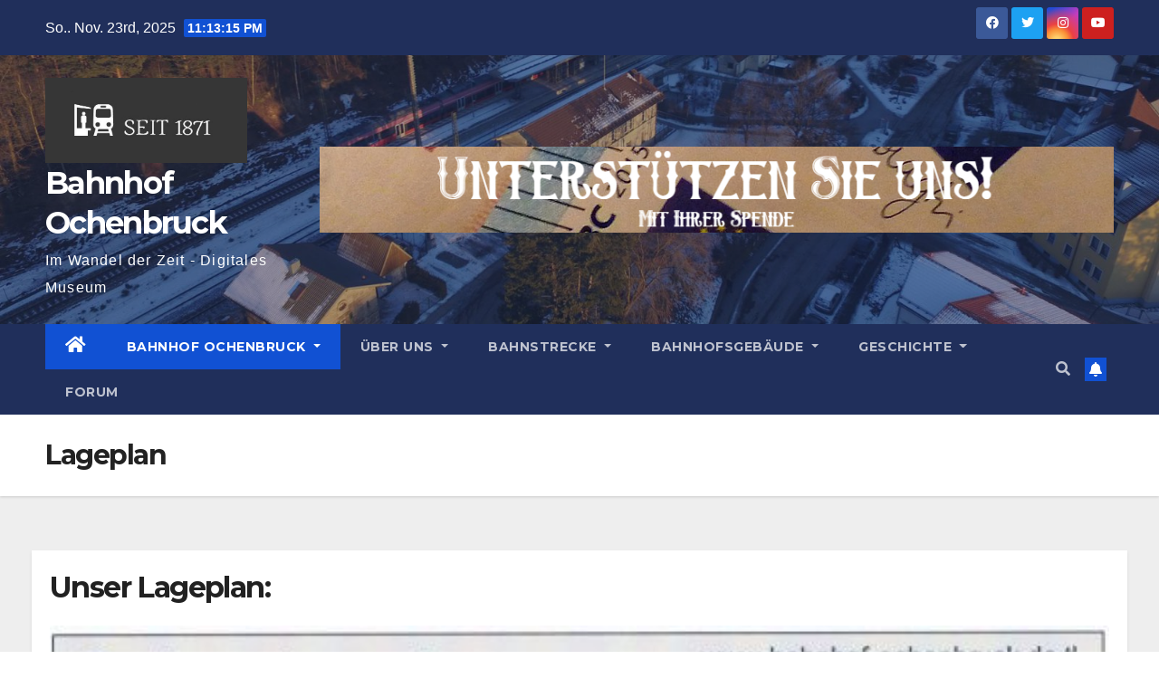

--- FILE ---
content_type: text/html; charset=UTF-8
request_url: https://bahnhof-ochenbruck.info/?page_id=45
body_size: 76236
content:
<!DOCTYPE html>
<html dir="ltr" lang="de" prefix="og: https://ogp.me/ns#">
<head>
<meta charset="UTF-8">
<meta name="viewport" content="width=device-width, initial-scale=1">
<link rel="profile" href="http://gmpg.org/xfn/11">
<title>Lageplan - Bahnhof Ochenbruck</title>
	<style>img:is([sizes="auto" i], [sizes^="auto," i]) { contain-intrinsic-size: 3000px 1500px }</style>
	
		<!-- All in One SEO 4.8.1.1 - aioseo.com -->
	<meta name="description" content="Unser Lageplan: Eine Legende aller Zeichen finden sie unter folgendem Link: Link Weitere Infos unter: https://www.stationsdatenbank.bayern-takt.de/StationsdatenbankBEG/Steckbrief.html?lang=de&amp;efz=8004609" />
	<meta name="robots" content="max-image-preview:large" />
	<link rel="canonical" href="https://bahnhof-ochenbruck.info/?page_id=45" />
	<meta name="generator" content="All in One SEO (AIOSEO) 4.8.1.1" />
		<meta property="og:locale" content="de_DE" />
		<meta property="og:site_name" content="Bahnhof Ochenbruck - Im Wandel der Zeit - Digitales Museum" />
		<meta property="og:type" content="article" />
		<meta property="og:title" content="Lageplan - Bahnhof Ochenbruck" />
		<meta property="og:description" content="Unser Lageplan: Eine Legende aller Zeichen finden sie unter folgendem Link: Link Weitere Infos unter: https://www.stationsdatenbank.bayern-takt.de/StationsdatenbankBEG/Steckbrief.html?lang=de&amp;efz=8004609" />
		<meta property="og:url" content="https://bahnhof-ochenbruck.info/?page_id=45" />
		<meta property="og:image" content="https://bahnhof-ochenbruck.info/wp-content/uploads/2020/04/cropped-001.jpg" />
		<meta property="og:image:secure_url" content="https://bahnhof-ochenbruck.info/wp-content/uploads/2020/04/cropped-001.jpg" />
		<meta property="og:image:width" content="636" />
		<meta property="og:image:height" content="269" />
		<meta property="article:published_time" content="2020-03-25T15:56:56+00:00" />
		<meta property="article:modified_time" content="2022-03-01T22:39:29+00:00" />
		<meta property="article:author" content="https://www.facebook.com/MarkusArotam/" />
		<meta name="twitter:card" content="summary" />
		<meta name="twitter:title" content="Lageplan - Bahnhof Ochenbruck" />
		<meta name="twitter:description" content="Unser Lageplan: Eine Legende aller Zeichen finden sie unter folgendem Link: Link Weitere Infos unter: https://www.stationsdatenbank.bayern-takt.de/StationsdatenbankBEG/Steckbrief.html?lang=de&amp;efz=8004609" />
		<meta name="twitter:image" content="https://bahnhof-ochenbruck.info/wp-content/uploads/2020/04/cropped-001.jpg" />
		<script type="application/ld+json" class="aioseo-schema">
			{"@context":"https:\/\/schema.org","@graph":[{"@type":"BreadcrumbList","@id":"https:\/\/bahnhof-ochenbruck.info\/?page_id=45#breadcrumblist","itemListElement":[{"@type":"ListItem","@id":"https:\/\/bahnhof-ochenbruck.info\/#listItem","position":1,"name":"Zu Hause","item":"https:\/\/bahnhof-ochenbruck.info\/","nextItem":{"@type":"ListItem","@id":"https:\/\/bahnhof-ochenbruck.info\/?page_id=45#listItem","name":"Lageplan"}},{"@type":"ListItem","@id":"https:\/\/bahnhof-ochenbruck.info\/?page_id=45#listItem","position":2,"name":"Lageplan","previousItem":{"@type":"ListItem","@id":"https:\/\/bahnhof-ochenbruck.info\/#listItem","name":"Zu Hause"}}]},{"@type":"Organization","@id":"https:\/\/bahnhof-ochenbruck.info\/#organization","name":"Bahnhof Ochenbruck","description":"Im Wandel der Zeit - Digitales Museum","url":"https:\/\/bahnhof-ochenbruck.info\/","logo":{"@type":"ImageObject","url":"https:\/\/bahnhof-ochenbruck.info\/wp-content\/uploads\/2020\/04\/cropped-001.jpg","@id":"https:\/\/bahnhof-ochenbruck.info\/?page_id=45\/#organizationLogo","width":636,"height":269},"image":{"@id":"https:\/\/bahnhof-ochenbruck.info\/?page_id=45\/#organizationLogo"}},{"@type":"WebPage","@id":"https:\/\/bahnhof-ochenbruck.info\/?page_id=45#webpage","url":"https:\/\/bahnhof-ochenbruck.info\/?page_id=45","name":"Lageplan - Bahnhof Ochenbruck","description":"Unser Lageplan: Eine Legende aller Zeichen finden sie unter folgendem Link: Link Weitere Infos unter: https:\/\/www.stationsdatenbank.bayern-takt.de\/StationsdatenbankBEG\/Steckbrief.html?lang=de&efz=8004609","inLanguage":"de-DE","isPartOf":{"@id":"https:\/\/bahnhof-ochenbruck.info\/#website"},"breadcrumb":{"@id":"https:\/\/bahnhof-ochenbruck.info\/?page_id=45#breadcrumblist"},"datePublished":"2020-03-25T15:56:56+01:00","dateModified":"2022-03-01T23:39:29+01:00"},{"@type":"WebSite","@id":"https:\/\/bahnhof-ochenbruck.info\/#website","url":"https:\/\/bahnhof-ochenbruck.info\/","name":"Bahnhof Ochenbruck","description":"Im Wandel der Zeit - Digitales Museum","inLanguage":"de-DE","publisher":{"@id":"https:\/\/bahnhof-ochenbruck.info\/#organization"}}]}
		</script>
		<!-- All in One SEO -->

<link rel='dns-prefetch' href='//fonts.googleapis.com' />
<link rel="alternate" type="application/rss+xml" title="Bahnhof Ochenbruck &raquo; Feed" href="https://bahnhof-ochenbruck.info/?feed=rss2" />
<link rel="alternate" type="application/rss+xml" title="Bahnhof Ochenbruck &raquo; Kommentar-Feed" href="https://bahnhof-ochenbruck.info/?feed=comments-rss2" />
<script type="text/javascript">
/* <![CDATA[ */
window._wpemojiSettings = {"baseUrl":"https:\/\/s.w.org\/images\/core\/emoji\/16.0.1\/72x72\/","ext":".png","svgUrl":"https:\/\/s.w.org\/images\/core\/emoji\/16.0.1\/svg\/","svgExt":".svg","source":{"concatemoji":"https:\/\/bahnhof-ochenbruck.info\/wp-includes\/js\/wp-emoji-release.min.js?ver=6.8.3"}};
/*! This file is auto-generated */
!function(s,n){var o,i,e;function c(e){try{var t={supportTests:e,timestamp:(new Date).valueOf()};sessionStorage.setItem(o,JSON.stringify(t))}catch(e){}}function p(e,t,n){e.clearRect(0,0,e.canvas.width,e.canvas.height),e.fillText(t,0,0);var t=new Uint32Array(e.getImageData(0,0,e.canvas.width,e.canvas.height).data),a=(e.clearRect(0,0,e.canvas.width,e.canvas.height),e.fillText(n,0,0),new Uint32Array(e.getImageData(0,0,e.canvas.width,e.canvas.height).data));return t.every(function(e,t){return e===a[t]})}function u(e,t){e.clearRect(0,0,e.canvas.width,e.canvas.height),e.fillText(t,0,0);for(var n=e.getImageData(16,16,1,1),a=0;a<n.data.length;a++)if(0!==n.data[a])return!1;return!0}function f(e,t,n,a){switch(t){case"flag":return n(e,"\ud83c\udff3\ufe0f\u200d\u26a7\ufe0f","\ud83c\udff3\ufe0f\u200b\u26a7\ufe0f")?!1:!n(e,"\ud83c\udde8\ud83c\uddf6","\ud83c\udde8\u200b\ud83c\uddf6")&&!n(e,"\ud83c\udff4\udb40\udc67\udb40\udc62\udb40\udc65\udb40\udc6e\udb40\udc67\udb40\udc7f","\ud83c\udff4\u200b\udb40\udc67\u200b\udb40\udc62\u200b\udb40\udc65\u200b\udb40\udc6e\u200b\udb40\udc67\u200b\udb40\udc7f");case"emoji":return!a(e,"\ud83e\udedf")}return!1}function g(e,t,n,a){var r="undefined"!=typeof WorkerGlobalScope&&self instanceof WorkerGlobalScope?new OffscreenCanvas(300,150):s.createElement("canvas"),o=r.getContext("2d",{willReadFrequently:!0}),i=(o.textBaseline="top",o.font="600 32px Arial",{});return e.forEach(function(e){i[e]=t(o,e,n,a)}),i}function t(e){var t=s.createElement("script");t.src=e,t.defer=!0,s.head.appendChild(t)}"undefined"!=typeof Promise&&(o="wpEmojiSettingsSupports",i=["flag","emoji"],n.supports={everything:!0,everythingExceptFlag:!0},e=new Promise(function(e){s.addEventListener("DOMContentLoaded",e,{once:!0})}),new Promise(function(t){var n=function(){try{var e=JSON.parse(sessionStorage.getItem(o));if("object"==typeof e&&"number"==typeof e.timestamp&&(new Date).valueOf()<e.timestamp+604800&&"object"==typeof e.supportTests)return e.supportTests}catch(e){}return null}();if(!n){if("undefined"!=typeof Worker&&"undefined"!=typeof OffscreenCanvas&&"undefined"!=typeof URL&&URL.createObjectURL&&"undefined"!=typeof Blob)try{var e="postMessage("+g.toString()+"("+[JSON.stringify(i),f.toString(),p.toString(),u.toString()].join(",")+"));",a=new Blob([e],{type:"text/javascript"}),r=new Worker(URL.createObjectURL(a),{name:"wpTestEmojiSupports"});return void(r.onmessage=function(e){c(n=e.data),r.terminate(),t(n)})}catch(e){}c(n=g(i,f,p,u))}t(n)}).then(function(e){for(var t in e)n.supports[t]=e[t],n.supports.everything=n.supports.everything&&n.supports[t],"flag"!==t&&(n.supports.everythingExceptFlag=n.supports.everythingExceptFlag&&n.supports[t]);n.supports.everythingExceptFlag=n.supports.everythingExceptFlag&&!n.supports.flag,n.DOMReady=!1,n.readyCallback=function(){n.DOMReady=!0}}).then(function(){return e}).then(function(){var e;n.supports.everything||(n.readyCallback(),(e=n.source||{}).concatemoji?t(e.concatemoji):e.wpemoji&&e.twemoji&&(t(e.twemoji),t(e.wpemoji)))}))}((window,document),window._wpemojiSettings);
/* ]]> */
</script>
<style id='wp-emoji-styles-inline-css' type='text/css'>

	img.wp-smiley, img.emoji {
		display: inline !important;
		border: none !important;
		box-shadow: none !important;
		height: 1em !important;
		width: 1em !important;
		margin: 0 0.07em !important;
		vertical-align: -0.1em !important;
		background: none !important;
		padding: 0 !important;
	}
</style>
<link rel='stylesheet' id='wp-block-library-css' href='https://bahnhof-ochenbruck.info/wp-includes/css/dist/block-library/style.min.css?ver=6.8.3' type='text/css' media='all' />
<style id='classic-theme-styles-inline-css' type='text/css'>
/*! This file is auto-generated */
.wp-block-button__link{color:#fff;background-color:#32373c;border-radius:9999px;box-shadow:none;text-decoration:none;padding:calc(.667em + 2px) calc(1.333em + 2px);font-size:1.125em}.wp-block-file__button{background:#32373c;color:#fff;text-decoration:none}
</style>
<style id='pdfemb-pdf-embedder-viewer-style-inline-css' type='text/css'>
.wp-block-pdfemb-pdf-embedder-viewer{max-width:none}

</style>
<style id='global-styles-inline-css' type='text/css'>
:root{--wp--preset--aspect-ratio--square: 1;--wp--preset--aspect-ratio--4-3: 4/3;--wp--preset--aspect-ratio--3-4: 3/4;--wp--preset--aspect-ratio--3-2: 3/2;--wp--preset--aspect-ratio--2-3: 2/3;--wp--preset--aspect-ratio--16-9: 16/9;--wp--preset--aspect-ratio--9-16: 9/16;--wp--preset--color--black: #000000;--wp--preset--color--cyan-bluish-gray: #abb8c3;--wp--preset--color--white: #ffffff;--wp--preset--color--pale-pink: #f78da7;--wp--preset--color--vivid-red: #cf2e2e;--wp--preset--color--luminous-vivid-orange: #ff6900;--wp--preset--color--luminous-vivid-amber: #fcb900;--wp--preset--color--light-green-cyan: #7bdcb5;--wp--preset--color--vivid-green-cyan: #00d084;--wp--preset--color--pale-cyan-blue: #8ed1fc;--wp--preset--color--vivid-cyan-blue: #0693e3;--wp--preset--color--vivid-purple: #9b51e0;--wp--preset--gradient--vivid-cyan-blue-to-vivid-purple: linear-gradient(135deg,rgba(6,147,227,1) 0%,rgb(155,81,224) 100%);--wp--preset--gradient--light-green-cyan-to-vivid-green-cyan: linear-gradient(135deg,rgb(122,220,180) 0%,rgb(0,208,130) 100%);--wp--preset--gradient--luminous-vivid-amber-to-luminous-vivid-orange: linear-gradient(135deg,rgba(252,185,0,1) 0%,rgba(255,105,0,1) 100%);--wp--preset--gradient--luminous-vivid-orange-to-vivid-red: linear-gradient(135deg,rgba(255,105,0,1) 0%,rgb(207,46,46) 100%);--wp--preset--gradient--very-light-gray-to-cyan-bluish-gray: linear-gradient(135deg,rgb(238,238,238) 0%,rgb(169,184,195) 100%);--wp--preset--gradient--cool-to-warm-spectrum: linear-gradient(135deg,rgb(74,234,220) 0%,rgb(151,120,209) 20%,rgb(207,42,186) 40%,rgb(238,44,130) 60%,rgb(251,105,98) 80%,rgb(254,248,76) 100%);--wp--preset--gradient--blush-light-purple: linear-gradient(135deg,rgb(255,206,236) 0%,rgb(152,150,240) 100%);--wp--preset--gradient--blush-bordeaux: linear-gradient(135deg,rgb(254,205,165) 0%,rgb(254,45,45) 50%,rgb(107,0,62) 100%);--wp--preset--gradient--luminous-dusk: linear-gradient(135deg,rgb(255,203,112) 0%,rgb(199,81,192) 50%,rgb(65,88,208) 100%);--wp--preset--gradient--pale-ocean: linear-gradient(135deg,rgb(255,245,203) 0%,rgb(182,227,212) 50%,rgb(51,167,181) 100%);--wp--preset--gradient--electric-grass: linear-gradient(135deg,rgb(202,248,128) 0%,rgb(113,206,126) 100%);--wp--preset--gradient--midnight: linear-gradient(135deg,rgb(2,3,129) 0%,rgb(40,116,252) 100%);--wp--preset--font-size--small: 13px;--wp--preset--font-size--medium: 20px;--wp--preset--font-size--large: 36px;--wp--preset--font-size--x-large: 42px;--wp--preset--spacing--20: 0.44rem;--wp--preset--spacing--30: 0.67rem;--wp--preset--spacing--40: 1rem;--wp--preset--spacing--50: 1.5rem;--wp--preset--spacing--60: 2.25rem;--wp--preset--spacing--70: 3.38rem;--wp--preset--spacing--80: 5.06rem;--wp--preset--shadow--natural: 6px 6px 9px rgba(0, 0, 0, 0.2);--wp--preset--shadow--deep: 12px 12px 50px rgba(0, 0, 0, 0.4);--wp--preset--shadow--sharp: 6px 6px 0px rgba(0, 0, 0, 0.2);--wp--preset--shadow--outlined: 6px 6px 0px -3px rgba(255, 255, 255, 1), 6px 6px rgba(0, 0, 0, 1);--wp--preset--shadow--crisp: 6px 6px 0px rgba(0, 0, 0, 1);}:where(.is-layout-flex){gap: 0.5em;}:where(.is-layout-grid){gap: 0.5em;}body .is-layout-flex{display: flex;}.is-layout-flex{flex-wrap: wrap;align-items: center;}.is-layout-flex > :is(*, div){margin: 0;}body .is-layout-grid{display: grid;}.is-layout-grid > :is(*, div){margin: 0;}:where(.wp-block-columns.is-layout-flex){gap: 2em;}:where(.wp-block-columns.is-layout-grid){gap: 2em;}:where(.wp-block-post-template.is-layout-flex){gap: 1.25em;}:where(.wp-block-post-template.is-layout-grid){gap: 1.25em;}.has-black-color{color: var(--wp--preset--color--black) !important;}.has-cyan-bluish-gray-color{color: var(--wp--preset--color--cyan-bluish-gray) !important;}.has-white-color{color: var(--wp--preset--color--white) !important;}.has-pale-pink-color{color: var(--wp--preset--color--pale-pink) !important;}.has-vivid-red-color{color: var(--wp--preset--color--vivid-red) !important;}.has-luminous-vivid-orange-color{color: var(--wp--preset--color--luminous-vivid-orange) !important;}.has-luminous-vivid-amber-color{color: var(--wp--preset--color--luminous-vivid-amber) !important;}.has-light-green-cyan-color{color: var(--wp--preset--color--light-green-cyan) !important;}.has-vivid-green-cyan-color{color: var(--wp--preset--color--vivid-green-cyan) !important;}.has-pale-cyan-blue-color{color: var(--wp--preset--color--pale-cyan-blue) !important;}.has-vivid-cyan-blue-color{color: var(--wp--preset--color--vivid-cyan-blue) !important;}.has-vivid-purple-color{color: var(--wp--preset--color--vivid-purple) !important;}.has-black-background-color{background-color: var(--wp--preset--color--black) !important;}.has-cyan-bluish-gray-background-color{background-color: var(--wp--preset--color--cyan-bluish-gray) !important;}.has-white-background-color{background-color: var(--wp--preset--color--white) !important;}.has-pale-pink-background-color{background-color: var(--wp--preset--color--pale-pink) !important;}.has-vivid-red-background-color{background-color: var(--wp--preset--color--vivid-red) !important;}.has-luminous-vivid-orange-background-color{background-color: var(--wp--preset--color--luminous-vivid-orange) !important;}.has-luminous-vivid-amber-background-color{background-color: var(--wp--preset--color--luminous-vivid-amber) !important;}.has-light-green-cyan-background-color{background-color: var(--wp--preset--color--light-green-cyan) !important;}.has-vivid-green-cyan-background-color{background-color: var(--wp--preset--color--vivid-green-cyan) !important;}.has-pale-cyan-blue-background-color{background-color: var(--wp--preset--color--pale-cyan-blue) !important;}.has-vivid-cyan-blue-background-color{background-color: var(--wp--preset--color--vivid-cyan-blue) !important;}.has-vivid-purple-background-color{background-color: var(--wp--preset--color--vivid-purple) !important;}.has-black-border-color{border-color: var(--wp--preset--color--black) !important;}.has-cyan-bluish-gray-border-color{border-color: var(--wp--preset--color--cyan-bluish-gray) !important;}.has-white-border-color{border-color: var(--wp--preset--color--white) !important;}.has-pale-pink-border-color{border-color: var(--wp--preset--color--pale-pink) !important;}.has-vivid-red-border-color{border-color: var(--wp--preset--color--vivid-red) !important;}.has-luminous-vivid-orange-border-color{border-color: var(--wp--preset--color--luminous-vivid-orange) !important;}.has-luminous-vivid-amber-border-color{border-color: var(--wp--preset--color--luminous-vivid-amber) !important;}.has-light-green-cyan-border-color{border-color: var(--wp--preset--color--light-green-cyan) !important;}.has-vivid-green-cyan-border-color{border-color: var(--wp--preset--color--vivid-green-cyan) !important;}.has-pale-cyan-blue-border-color{border-color: var(--wp--preset--color--pale-cyan-blue) !important;}.has-vivid-cyan-blue-border-color{border-color: var(--wp--preset--color--vivid-cyan-blue) !important;}.has-vivid-purple-border-color{border-color: var(--wp--preset--color--vivid-purple) !important;}.has-vivid-cyan-blue-to-vivid-purple-gradient-background{background: var(--wp--preset--gradient--vivid-cyan-blue-to-vivid-purple) !important;}.has-light-green-cyan-to-vivid-green-cyan-gradient-background{background: var(--wp--preset--gradient--light-green-cyan-to-vivid-green-cyan) !important;}.has-luminous-vivid-amber-to-luminous-vivid-orange-gradient-background{background: var(--wp--preset--gradient--luminous-vivid-amber-to-luminous-vivid-orange) !important;}.has-luminous-vivid-orange-to-vivid-red-gradient-background{background: var(--wp--preset--gradient--luminous-vivid-orange-to-vivid-red) !important;}.has-very-light-gray-to-cyan-bluish-gray-gradient-background{background: var(--wp--preset--gradient--very-light-gray-to-cyan-bluish-gray) !important;}.has-cool-to-warm-spectrum-gradient-background{background: var(--wp--preset--gradient--cool-to-warm-spectrum) !important;}.has-blush-light-purple-gradient-background{background: var(--wp--preset--gradient--blush-light-purple) !important;}.has-blush-bordeaux-gradient-background{background: var(--wp--preset--gradient--blush-bordeaux) !important;}.has-luminous-dusk-gradient-background{background: var(--wp--preset--gradient--luminous-dusk) !important;}.has-pale-ocean-gradient-background{background: var(--wp--preset--gradient--pale-ocean) !important;}.has-electric-grass-gradient-background{background: var(--wp--preset--gradient--electric-grass) !important;}.has-midnight-gradient-background{background: var(--wp--preset--gradient--midnight) !important;}.has-small-font-size{font-size: var(--wp--preset--font-size--small) !important;}.has-medium-font-size{font-size: var(--wp--preset--font-size--medium) !important;}.has-large-font-size{font-size: var(--wp--preset--font-size--large) !important;}.has-x-large-font-size{font-size: var(--wp--preset--font-size--x-large) !important;}
:where(.wp-block-post-template.is-layout-flex){gap: 1.25em;}:where(.wp-block-post-template.is-layout-grid){gap: 1.25em;}
:where(.wp-block-columns.is-layout-flex){gap: 2em;}:where(.wp-block-columns.is-layout-grid){gap: 2em;}
:root :where(.wp-block-pullquote){font-size: 1.5em;line-height: 1.6;}
</style>
<link rel='stylesheet' id='af-fontawesome-css' href='https://bahnhof-ochenbruck.info/wp-content/plugins/asgaros-forum/libs/fontawesome/css/all.min.css?ver=3.1.0' type='text/css' media='all' />
<link rel='stylesheet' id='af-fontawesome-compat-v4-css' href='https://bahnhof-ochenbruck.info/wp-content/plugins/asgaros-forum/libs/fontawesome/css/v4-shims.min.css?ver=3.1.0' type='text/css' media='all' />
<link rel='stylesheet' id='af-widgets-css' href='https://bahnhof-ochenbruck.info/wp-content/plugins/asgaros-forum/skin/widgets.css?ver=3.1.0' type='text/css' media='all' />
<link rel='stylesheet' id='cmplz-general-css' href='https://bahnhof-ochenbruck.info/wp-content/plugins/complianz-gdpr/assets/css/cookieblocker.min.css?ver=1745543240' type='text/css' media='all' />
<link rel='stylesheet' id='newsup-fonts-css' href='//fonts.googleapis.com/css?family=Montserrat%3A400%2C500%2C700%2C800%7CWork%2BSans%3A300%2C400%2C500%2C600%2C700%2C800%2C900%26display%3Dswap&#038;subset=latin%2Clatin-ext' type='text/css' media='all' />
<link rel='stylesheet' id='bootstrap-css' href='https://bahnhof-ochenbruck.info/wp-content/themes/newsup/css/bootstrap.css?ver=6.8.3' type='text/css' media='all' />
<link rel='stylesheet' id='newsup-style-css' href='https://bahnhof-ochenbruck.info/wp-content/themes/newsup/style.css?ver=6.8.3' type='text/css' media='all' />
<link rel='stylesheet' id='newsup-default-css' href='https://bahnhof-ochenbruck.info/wp-content/themes/newsup/css/colors/default.css?ver=6.8.3' type='text/css' media='all' />
<link rel='stylesheet' id='font-awesome-5-all-css' href='https://bahnhof-ochenbruck.info/wp-content/themes/newsup/css/font-awesome/css/all.min.css?ver=6.8.3' type='text/css' media='all' />
<link rel='stylesheet' id='font-awesome-4-shim-css' href='https://bahnhof-ochenbruck.info/wp-content/themes/newsup/css/font-awesome/css/v4-shims.min.css?ver=6.8.3' type='text/css' media='all' />
<link rel='stylesheet' id='owl-carousel-css' href='https://bahnhof-ochenbruck.info/wp-content/themes/newsup/css/owl.carousel.css?ver=6.8.3' type='text/css' media='all' />
<link rel='stylesheet' id='smartmenus-css' href='https://bahnhof-ochenbruck.info/wp-content/themes/newsup/css/jquery.smartmenus.bootstrap.css?ver=6.8.3' type='text/css' media='all' />
<link rel='stylesheet' id='gallerycolumnsCC_style-css' href='https://bahnhof-ochenbruck.info/wp-content/plugins/gallery-masonry-editor/styles.css?ver=6.8.3' type='text/css' media='all' />
<!--n2css--><!--n2js--><script type="text/javascript" src="https://bahnhof-ochenbruck.info/wp-content/plugins/google-analytics-for-wordpress/assets/js/frontend-gtag.min.js?ver=9.10.0" id="monsterinsights-frontend-script-js" async="async" data-wp-strategy="async"></script>
<script data-cfasync="false" data-wpfc-render="false" type="text/javascript" id='monsterinsights-frontend-script-js-extra'>/* <![CDATA[ */
var monsterinsights_frontend = {"js_events_tracking":"true","download_extensions":"doc,pdf,ppt,zip,xls,docx,pptx,xlsx","inbound_paths":"[{\"path\":\"\\\/go\\\/\",\"label\":\"affiliate\"},{\"path\":\"\\\/recommend\\\/\",\"label\":\"affiliate\"}]","home_url":"https:\/\/bahnhof-ochenbruck.info","hash_tracking":"false","v4_id":"G-P2WBTKNYRZ"};/* ]]> */
</script>
<script type="text/javascript" src="https://bahnhof-ochenbruck.info/wp-includes/js/jquery/jquery.min.js?ver=3.7.1" id="jquery-core-js"></script>
<script type="text/javascript" src="https://bahnhof-ochenbruck.info/wp-includes/js/jquery/jquery-migrate.min.js?ver=3.4.1" id="jquery-migrate-js"></script>
<script type="text/javascript" src="https://bahnhof-ochenbruck.info/wp-content/themes/newsup/js/navigation.js?ver=6.8.3" id="newsup-navigation-js"></script>
<script type="text/javascript" src="https://bahnhof-ochenbruck.info/wp-content/themes/newsup/js/bootstrap.js?ver=6.8.3" id="bootstrap-js"></script>
<script type="text/javascript" src="https://bahnhof-ochenbruck.info/wp-content/themes/newsup/js/owl.carousel.min.js?ver=6.8.3" id="owl-carousel-min-js"></script>
<script type="text/javascript" src="https://bahnhof-ochenbruck.info/wp-content/themes/newsup/js/jquery.smartmenus.js?ver=6.8.3" id="smartmenus-js-js"></script>
<script type="text/javascript" src="https://bahnhof-ochenbruck.info/wp-content/themes/newsup/js/jquery.smartmenus.bootstrap.js?ver=6.8.3" id="bootstrap-smartmenus-js-js"></script>
<script type="text/javascript" src="https://bahnhof-ochenbruck.info/wp-content/themes/newsup/js/jquery.marquee.js?ver=6.8.3" id="newsup-marquee-js-js"></script>
<script type="text/javascript" src="https://bahnhof-ochenbruck.info/wp-content/themes/newsup/js/main.js?ver=6.8.3" id="newsup-main-js-js"></script>
<link rel="https://api.w.org/" href="https://bahnhof-ochenbruck.info/index.php?rest_route=/" /><link rel="alternate" title="JSON" type="application/json" href="https://bahnhof-ochenbruck.info/index.php?rest_route=/wp/v2/pages/45" /><link rel="EditURI" type="application/rsd+xml" title="RSD" href="https://bahnhof-ochenbruck.info/xmlrpc.php?rsd" />
<meta name="generator" content="WordPress 6.8.3" />
<link rel='shortlink' href='https://bahnhof-ochenbruck.info/?p=45' />
<link rel="alternate" title="oEmbed (JSON)" type="application/json+oembed" href="https://bahnhof-ochenbruck.info/index.php?rest_route=%2Foembed%2F1.0%2Fembed&#038;url=https%3A%2F%2Fbahnhof-ochenbruck.info%2F%3Fpage_id%3D45" />
<link rel="alternate" title="oEmbed (XML)" type="text/xml+oembed" href="https://bahnhof-ochenbruck.info/index.php?rest_route=%2Foembed%2F1.0%2Fembed&#038;url=https%3A%2F%2Fbahnhof-ochenbruck.info%2F%3Fpage_id%3D45&#038;format=xml" />
<style type="text/css">
			.aiovg-player {
				display: block;
				position: relative;
				padding-bottom: 56.25%;
				width: 100%;
				height: 0;	
				overflow: hidden;
			}
			
			.aiovg-player iframe,
			.aiovg-player .video-js,
			.aiovg-player .plyr {
				--plyr-color-main: #00b2ff;
				position: absolute;
				inset: 0;	
				margin: 0;
				padding: 0;
				width: 100%;
				height: 100%;
			}
		</style><style type="text/css" id="custom-background-css">
    .wrapper { background-color: #eee; }
</style>
    <style type="text/css">
            body .site-title a,
        body .site-description {
            color: #fff;
        }

        .site-branding-text .site-title a {
                font-size: px;
            }

            @media only screen and (max-width: 640px) {
                .site-branding-text .site-title a {
                    font-size: 40px;

                }
            }

            @media only screen and (max-width: 375px) {
                .site-branding-text .site-title a {
                    font-size: 32px;

                }
            }

        </style>
    <link rel="icon" href="https://bahnhof-ochenbruck.info/wp-content/uploads/2020/03/cropped-10485647_739552582777082_5160445548916244593_n-32x32.jpg" sizes="32x32" />
<link rel="icon" href="https://bahnhof-ochenbruck.info/wp-content/uploads/2020/03/cropped-10485647_739552582777082_5160445548916244593_n-192x192.jpg" sizes="192x192" />
<link rel="apple-touch-icon" href="https://bahnhof-ochenbruck.info/wp-content/uploads/2020/03/cropped-10485647_739552582777082_5160445548916244593_n-180x180.jpg" />
<meta name="msapplication-TileImage" content="https://bahnhof-ochenbruck.info/wp-content/uploads/2020/03/cropped-10485647_739552582777082_5160445548916244593_n-270x270.jpg" />
</head>
<body data-cmplz=1 class="wp-singular page-template page-template-template page-template-fullwidth page-template-templatefullwidth-php page page-id-45 wp-custom-logo wp-embed-responsive wp-theme-newsup  ta-hide-date-author-in-list" >
<div id="page" class="site">
<a class="skip-link screen-reader-text" href="#content">
Zum Inhalt springen</a>
    <div class="wrapper" id="custom-background-css">
        <header class="mg-headwidget">
            <!--==================== TOP BAR ====================-->

            <div class="mg-head-detail hidden-xs">
    <div class="container-fluid">
        <div class="row align-items-center">
                        <div class="col-md-6 col-xs-12">
                <ul class="info-left">
                            <li>So.. Nov. 23rd, 2025             <span  id="time" class="time"></span>
                    
        </li>
                    </ul>
            </div>
                        <div class="col-md-6 col-xs-12">
                <ul class="mg-social info-right">
                    
                                            <li><a  target="_blank" href="https://www.facebook.com/BahnhofOchenbruck/">
                      <span class="icon-soci facebook"><i class="fab fa-facebook"></i></span> </a></li>
                                                                  <li><a target="_blank" href="https://twitter.com/BhfOchenbruck">
                      <span class="icon-soci twitter"><i class="fab fa-twitter"></i></span></a></li>
                                                                                        <li><a target="_blank"  href="https://www.instagram.com/bahnhofochenbruck/">
                      <span class="icon-soci instagram"><i class="fab fa-instagram"></i></span></a></li>
                                                                  <li><a target="_blank"  href="https://www.youtube.com/channel/UCuCIgHLa04-Ava1_HMGdvMg">
                      <span class="icon-soci youtube"><i class="fab fa-youtube"></i></span></a></li>
                                              
                                      </ul>
            </div>
                    </div>
    </div>
</div>
            <div class="clearfix"></div>
                        <div class="mg-nav-widget-area-back" style='background-image: url("https://bahnhof-ochenbruck.info/wp-content/uploads/2020/03/cropped-16143688_1317295458336122_7994747101937627493_o-3.jpg" );'>
                        <div class="overlay">
              <div class="inner"  style="background-color:rgba(32,47,91,0.4);" > 
                <div class="container-fluid">
                    <div class="mg-nav-widget-area">
                        <div class="row align-items-center">
                                                        <div class="col-md-3 col-sm-4 text-center-xs">
                                                                <div class="navbar-header">
                                <a href="https://bahnhof-ochenbruck.info/" class="navbar-brand" rel="home"><img width="636" height="269" src="https://bahnhof-ochenbruck.info/wp-content/uploads/2020/04/cropped-001.jpg" class="custom-logo" alt="Bahnhof Ochenbruck" decoding="async" fetchpriority="high" srcset="https://bahnhof-ochenbruck.info/wp-content/uploads/2020/04/cropped-001.jpg 636w, https://bahnhof-ochenbruck.info/wp-content/uploads/2020/04/cropped-001-300x127.jpg 300w" sizes="(max-width: 636px) 100vw, 636px" /></a>                                <div class="site-branding-text">
                                                                <p class="site-title"> <a href="https://bahnhof-ochenbruck.info/" rel="home">Bahnhof Ochenbruck</a></p>
                                                                <p class="site-description">Im Wandel der Zeit - Digitales Museum</p>
                                </div>
                                                              </div>
                            </div>
                                                   <div class="col-md-9 col-sm-8">
                                                <div class="header-ads">
                        <a class="pull-right" https://www.paypal.com/pools/c/8HnZIWnLFZ href="https://www.paypal.com/pools/c/8HnZIWnLFZ"
                            target="_blank"  >
                            <img width="930" height="100" src="https://bahnhof-ochenbruck.info/wp-content/uploads/2021/06/Ohne-Titel-1.jpg" class="attachment-full size-full" alt="" decoding="async" srcset="https://bahnhof-ochenbruck.info/wp-content/uploads/2021/06/Ohne-Titel-1.jpg 930w, https://bahnhof-ochenbruck.info/wp-content/uploads/2021/06/Ohne-Titel-1-300x32.jpg 300w, https://bahnhof-ochenbruck.info/wp-content/uploads/2021/06/Ohne-Titel-1-768x83.jpg 768w" sizes="(max-width: 930px) 100vw, 930px" />                        </a>
                    </div>
                                

            </div>
            <!-- Trending line END -->
            
                        </div>
                    </div>
                </div>
              </div>
              </div>
          </div>
    <div class="mg-menu-full">
      <nav class="navbar navbar-expand-lg navbar-wp">
        <div class="container-fluid">
          <!-- Right nav -->
                    <div class="m-header align-items-center">
                                                <a class="mobilehomebtn" href="https://bahnhof-ochenbruck.info"><span class="fas fa-home"></span></a>
                        <!-- navbar-toggle -->
                        <button class="navbar-toggler mx-auto" type="button" data-toggle="collapse" data-target="#navbar-wp" aria-controls="navbarSupportedContent" aria-expanded="false" aria-label="Toggle navigation">
                          <i class="fas fa-bars"></i>
                        </button>
                        <!-- /navbar-toggle -->
                                                <div class="dropdown show mg-search-box pr-2">
                            <a class="dropdown-toggle msearch ml-auto" href="#" role="button" id="dropdownMenuLink" data-toggle="dropdown" aria-haspopup="true" aria-expanded="false">
                               <i class="fas fa-search"></i>
                            </a> 
                            <div class="dropdown-menu searchinner" aria-labelledby="dropdownMenuLink">
                                <form role="search" method="get" id="searchform" action="https://bahnhof-ochenbruck.info/">
  <div class="input-group">
    <input type="search" class="form-control" placeholder="Suche" value="" name="s" />
    <span class="input-group-btn btn-default">
    <button type="submit" class="btn"> <i class="fas fa-search"></i> </button>
    </span> </div>
</form>                            </div>
                        </div>
                                              
                    </div>
                    <!-- /Right nav -->
         
          
                  <div class="collapse navbar-collapse" id="navbar-wp">
                    <div class="d-md-block">
                  <ul id="menu-hauptmenue" class="nav navbar-nav mr-auto"><li class="active home"><a class="homebtn" href="https://bahnhof-ochenbruck.info"><span class='fas fa-home'></span></a></li><li id="menu-item-94" class="menu-item menu-item-type-post_type menu-item-object-page menu-item-home current-menu-ancestor current-menu-parent current_page_parent current_page_ancestor menu-item-has-children menu-item-94 dropdown active"><a class="nav-link" title="Bahnhof Ochenbruck" href="https://bahnhof-ochenbruck.info/" data-toggle="dropdown" class="dropdown-toggle">Bahnhof Ochenbruck </a>
<ul role="menu" class=" dropdown-menu">
	<li id="menu-item-563" class="menu-item menu-item-type-post_type menu-item-object-page menu-item-563"><a class="dropdown-item" title="Zukunftsbahnhof" href="https://bahnhof-ochenbruck.info/?page_id=559">Zukunftsbahnhof</a></li>
	<li id="menu-item-95" class="menu-item menu-item-type-post_type menu-item-object-page current-menu-item page_item page-item-45 current_page_item menu-item-95 active"><a class="dropdown-item" title="Lageplan" href="https://bahnhof-ochenbruck.info/?page_id=45">Lageplan</a></li>
	<li id="menu-item-96" class="menu-item menu-item-type-post_type menu-item-object-page menu-item-96"><a class="dropdown-item" title="Lage des Bahnhofes" href="https://bahnhof-ochenbruck.info/?page_id=46">Lage des Bahnhofes</a></li>
	<li id="menu-item-97" class="menu-item menu-item-type-post_type menu-item-object-page menu-item-97"><a class="dropdown-item" title="Problemzonen" href="https://bahnhof-ochenbruck.info/?page_id=47">Problemzonen</a></li>
</ul>
</li>
<li id="menu-item-98" class="menu-item menu-item-type-post_type menu-item-object-page menu-item-has-children menu-item-98 dropdown"><a class="nav-link" title="Über uns" href="https://bahnhof-ochenbruck.info/?page_id=48" data-toggle="dropdown" class="dropdown-toggle">Über uns </a>
<ul role="menu" class=" dropdown-menu">
	<li id="menu-item-99" class="menu-item menu-item-type-post_type menu-item-object-page menu-item-99"><a class="dropdown-item" title="Kontakt" href="https://bahnhof-ochenbruck.info/?page_id=49">Kontakt</a></li>
	<li id="menu-item-100" class="menu-item menu-item-type-post_type menu-item-object-page menu-item-100"><a class="dropdown-item" title="Gästebuch" href="https://bahnhof-ochenbruck.info/?page_id=50">Gästebuch</a></li>
	<li id="menu-item-101" class="menu-item menu-item-type-post_type menu-item-object-page menu-item-101"><a class="dropdown-item" title="Nachrichten" href="https://bahnhof-ochenbruck.info/?page_id=51">Nachrichten</a></li>
	<li id="menu-item-102" class="menu-item menu-item-type-post_type menu-item-object-page menu-item-102"><a class="dropdown-item" title="Homepage Daten" href="https://bahnhof-ochenbruck.info/?page_id=52">Homepage Daten</a></li>
</ul>
</li>
<li id="menu-item-103" class="menu-item menu-item-type-post_type menu-item-object-page menu-item-has-children menu-item-103 dropdown"><a class="nav-link" title="Bahnstrecke" href="https://bahnhof-ochenbruck.info/?page_id=53" data-toggle="dropdown" class="dropdown-toggle">Bahnstrecke </a>
<ul role="menu" class=" dropdown-menu">
	<li id="menu-item-104" class="menu-item menu-item-type-post_type menu-item-object-page menu-item-104"><a class="dropdown-item" title="S-Bahn Bombardier" href="https://bahnhof-ochenbruck.info/?page_id=54">S-Bahn Bombardier</a></li>
	<li id="menu-item-105" class="menu-item menu-item-type-post_type menu-item-object-page menu-item-105"><a class="dropdown-item" title="Informationen" href="https://bahnhof-ochenbruck.info/?page_id=55">Informationen</a></li>
	<li id="menu-item-106" class="menu-item menu-item-type-post_type menu-item-object-page menu-item-106"><a class="dropdown-item" title="Stationen Steckbrief" href="https://bahnhof-ochenbruck.info/?page_id=56">Stationen Steckbrief</a></li>
</ul>
</li>
<li id="menu-item-107" class="menu-item menu-item-type-post_type menu-item-object-page menu-item-has-children menu-item-107 dropdown"><a class="nav-link" title="Bahnhofsgebäude" href="https://bahnhof-ochenbruck.info/?page_id=57" data-toggle="dropdown" class="dropdown-toggle">Bahnhofsgebäude </a>
<ul role="menu" class=" dropdown-menu">
	<li id="menu-item-108" class="menu-item menu-item-type-post_type menu-item-object-page menu-item-108"><a class="dropdown-item" title="Nachrichten in der Presse" href="https://bahnhof-ochenbruck.info/?page_id=58">Nachrichten in der Presse</a></li>
	<li id="menu-item-109" class="menu-item menu-item-type-post_type menu-item-object-page menu-item-109"><a class="dropdown-item" title="Bahnhofsgebäude im Gespräch" href="https://bahnhof-ochenbruck.info/?page_id=59">Bahnhofsgebäude im Gespräch</a></li>
	<li id="menu-item-110" class="menu-item menu-item-type-post_type menu-item-object-page menu-item-110"><a class="dropdown-item" title="Im Gespräch mit der DB" href="https://bahnhof-ochenbruck.info/?page_id=60">Im Gespräch mit der DB</a></li>
	<li id="menu-item-111" class="menu-item menu-item-type-post_type menu-item-object-page menu-item-111"><a class="dropdown-item" title="Fotos vom Gebäude" href="https://bahnhof-ochenbruck.info/?page_id=61">Fotos vom Gebäude</a></li>
	<li id="menu-item-112" class="menu-item menu-item-type-post_type menu-item-object-page menu-item-112"><a class="dropdown-item" title="Bahnhof heute zu früher" href="https://bahnhof-ochenbruck.info/?page_id=62">Bahnhof heute zu früher</a></li>
</ul>
</li>
<li id="menu-item-113" class="menu-item menu-item-type-post_type menu-item-object-page menu-item-has-children menu-item-113 dropdown"><a class="nav-link" title="Geschichte" href="https://bahnhof-ochenbruck.info/?page_id=63" data-toggle="dropdown" class="dropdown-toggle">Geschichte </a>
<ul role="menu" class=" dropdown-menu">
	<li id="menu-item-114" class="menu-item menu-item-type-post_type menu-item-object-page menu-item-114"><a class="dropdown-item" title="Fotos 1871-2008" href="https://bahnhof-ochenbruck.info/?page_id=64">Fotos 1871-2008</a></li>
	<li id="menu-item-116" class="menu-item menu-item-type-post_type menu-item-object-page menu-item-116"><a class="dropdown-item" title="Fotos 2008-2011" href="https://bahnhof-ochenbruck.info/?page_id=66">Fotos 2008-2011</a></li>
	<li id="menu-item-115" class="menu-item menu-item-type-post_type menu-item-object-page menu-item-115"><a class="dropdown-item" title="Fotos 1982" href="https://bahnhof-ochenbruck.info/?page_id=65">Fotos 1982</a></li>
	<li id="menu-item-117" class="menu-item menu-item-type-post_type menu-item-object-page menu-item-117"><a class="dropdown-item" title="Zeitung 1952-2017" href="https://bahnhof-ochenbruck.info/?page_id=67">Zeitung 1952-2017</a></li>
	<li id="menu-item-118" class="menu-item menu-item-type-post_type menu-item-object-page menu-item-has-children menu-item-118 dropdown"><a class="dropdown-item" title="Aufzugbau 2011" href="https://bahnhof-ochenbruck.info/?page_id=68">Aufzugbau 2011</a>
	<ul role="menu" class=" dropdown-menu">
		<li id="menu-item-785" class="menu-item menu-item-type-post_type menu-item-object-page menu-item-785"><a class="dropdown-item" title="1. Tag Aufzugbau" href="https://bahnhof-ochenbruck.info/?page_id=267">1. Tag Aufzugbau</a></li>
		<li id="menu-item-786" class="menu-item menu-item-type-post_type menu-item-object-page menu-item-786"><a class="dropdown-item" title="2. Tag Aufzugbau" href="https://bahnhof-ochenbruck.info/?page_id=284">2. Tag Aufzugbau</a></li>
		<li id="menu-item-787" class="menu-item menu-item-type-post_type menu-item-object-page menu-item-787"><a class="dropdown-item" title="3. Tag Aufzugbau" href="https://bahnhof-ochenbruck.info/?page_id=290">3. Tag Aufzugbau</a></li>
		<li id="menu-item-788" class="menu-item menu-item-type-post_type menu-item-object-page menu-item-788"><a class="dropdown-item" title="4. Tag Aufzugbau" href="https://bahnhof-ochenbruck.info/?page_id=311">4. Tag Aufzugbau</a></li>
		<li id="menu-item-789" class="menu-item menu-item-type-post_type menu-item-object-page menu-item-789"><a class="dropdown-item" title="5. Tag Aufzugbau" href="https://bahnhof-ochenbruck.info/?page_id=313">5. Tag Aufzugbau</a></li>
		<li id="menu-item-790" class="menu-item menu-item-type-post_type menu-item-object-page menu-item-790"><a class="dropdown-item" title="23. Mai 2011 Aufzugbau" href="https://bahnhof-ochenbruck.info/?page_id=338">23. Mai 2011 Aufzugbau</a></li>
		<li id="menu-item-791" class="menu-item menu-item-type-post_type menu-item-object-page menu-item-791"><a class="dropdown-item" title="02. Juni 2011 Aufzugbau" href="https://bahnhof-ochenbruck.info/?page_id=347">02. Juni 2011 Aufzugbau</a></li>
	</ul>
</li>
	<li id="menu-item-778" class="menu-item menu-item-type-post_type menu-item-object-page menu-item-has-children menu-item-778 dropdown"><a class="dropdown-item" title="Fahrradunterstand 2021" href="https://bahnhof-ochenbruck.info/?page_id=767">Fahrradunterstand 2021</a>
	<ul role="menu" class=" dropdown-menu">
		<li id="menu-item-828" class="menu-item menu-item-type-post_type menu-item-object-page menu-item-828"><a class="dropdown-item" title="5. August 2021" href="https://bahnhof-ochenbruck.info/?page_id=825">5. August 2021</a></li>
		<li id="menu-item-783" class="menu-item menu-item-type-post_type menu-item-object-page menu-item-783"><a class="dropdown-item" title="20. Oktober 2021" href="https://bahnhof-ochenbruck.info/?page_id=780">20. Oktober 2021</a></li>
	</ul>
</li>
</ul>
</li>
<li id="menu-item-499" class="menu-item menu-item-type-post_type menu-item-object-page menu-item-499"><a class="nav-link" title="Forum" href="https://bahnhof-ochenbruck.info/?page_id=493">Forum</a></li>
</ul>                        </div>      
                    </div>

                    <!-- Right nav -->
                    <div class="desk-header d-lg-flex pl-3 ml-auto my-2 my-lg-0 position-relative align-items-center">
                        <!-- /navbar-toggle -->
                                                <div class="dropdown show mg-search-box pr-2">
                            

                            <a class="dropdown-toggle msearch ml-auto" href="#" role="button" id="dropdownMenuLink" data-toggle="dropdown" aria-haspopup="true" aria-expanded="false">
                               <i class="fas fa-search"></i>
                            </a>

                            <div class="dropdown-menu searchinner" aria-labelledby="dropdownMenuLink">
                                <form role="search" method="get" id="searchform" action="https://bahnhof-ochenbruck.info/">
  <div class="input-group">
    <input type="search" class="form-control" placeholder="Suche" value="" name="s" />
    <span class="input-group-btn btn-default">
    <button type="submit" class="btn"> <i class="fas fa-search"></i> </button>
    </span> </div>
</form>                            </div>
                        </div>
                                              <a href="" class="btn-bell btn-theme mx-2"><i class="fa fa-bell"></i></a>
                                        </div>
                    <!-- /Right nav -->
          </div>
      </nav> <!-- /Navigation -->
    </div>
</header>
<div class="clearfix"></div>
 <div class="mg-breadcrumb-section" style='background: url("https://bahnhof-ochenbruck.info/wp-content/uploads/2020/03/cropped-16143688_1317295458336122_7994747101937627493_o-3.jpg" ) repeat scroll center 0 #143745;'>
  <div class="overlay">
    <div class="container-fluid">
      <div class="row">
        <div class="col-md-12 col-sm-12">
			    <div class="mg-breadcrumb-title">
                      <h1>Lageplan</h1>
                   </div>
        </div>
      </div>
    </div>
    </div>
</div>
<div class="clearfix"></div>
<main id="content">
    <div class="container-fluid">
      <div class="row">
      <div class="col-md-12 mg-card-box padding-20">
            
<h2 class="wp-block-heading">Unser Lageplan:</h2>



<figure class="wp-block-image alignfull size-large is-style-default"><img decoding="async" width="520" height="379" src="https://bahnhof-ochenbruck.info/wp-content/uploads/2020/11/lageplan1.jpg" alt="" class="wp-image-470" srcset="https://bahnhof-ochenbruck.info/wp-content/uploads/2020/11/lageplan1.jpg 520w, https://bahnhof-ochenbruck.info/wp-content/uploads/2020/11/lageplan1-300x219.jpg 300w" sizes="(max-width: 520px) 100vw, 520px" /></figure>



<h4 class="wp-block-heading">Eine Legende aller Zeichen finden sie unter folgendem Link:</h4>



<ul class="wp-block-social-links is-layout-flex wp-block-social-links-is-layout-flex">











<li class="wp-social-link wp-social-link-chain  wp-block-social-link"><a href="https://www.stationsdatenbank.bayern-takt.de/StationsdatenbankBEG/legend.html;jsessionid=56212E0D6C1836E28849C5EBC72B106C?action=handleLegend&#038;page=1" class="wp-block-social-link-anchor"><svg width="24" height="24" viewBox="0 0 24 24" version="1.1" xmlns="http://www.w3.org/2000/svg" aria-hidden="true" focusable="false"><path d="M15.6,7.2H14v1.5h1.6c2,0,3.7,1.7,3.7,3.7s-1.7,3.7-3.7,3.7H14v1.5h1.6c2.8,0,5.2-2.3,5.2-5.2,0-2.9-2.3-5.2-5.2-5.2zM4.7,12.4c0-2,1.7-3.7,3.7-3.7H10V7.2H8.4c-2.9,0-5.2,2.3-5.2,5.2,0,2.9,2.3,5.2,5.2,5.2H10v-1.5H8.4c-2,0-3.7-1.7-3.7-3.7zm4.6.9h5.3v-1.5H9.3v1.5z"></path></svg><span class="wp-block-social-link-label screen-reader-text">Link</span></a></li></ul>



<p>Weitere Infos unter: <a href="https://www.stationsdatenbank.bayern-takt.de/StationsdatenbankBEG/Steckbrief.html?lang=de&amp;efz=8004609" target="_blank" rel="noreferrer noopener">https://www.stationsdatenbank.bayern-takt.de/StationsdatenbankBEG/Steckbrief.html?lang=de&amp;efz=8004609</a> </p>



<p></p>
          
      </div>
    </div>
  </div>
</main>
  <div class="container-fluid mr-bot40 mg-posts-sec-inner">
        <div class="missed-inner">
        <div class="row">
                        <div class="col-md-12">
                <div class="mg-sec-title">
                    <!-- mg-sec-title -->
                    <h4>Versäumte Beiträge</h4>
                </div>
            </div>
                            <!--col-md-3-->
            <div class="col-md-3 col-sm-6 pulse animated">
               <div class="mg-blog-post-3 minh back-img" 
                                                        style="background-image: url('https://bahnhof-ochenbruck.info/wp-content/uploads/2024/03/MAGNETSCHWEBEBAHN-1.png');" >
                            <a class="link-div" href="https://bahnhof-ochenbruck.info/?p=1081"></a>
                    <div class="mg-blog-inner">
                      <div class="mg-blog-category">
                      <a class="newsup-categories category-color-1" href="https://bahnhof-ochenbruck.info/?cat=8" alt="Alle Beiträge in Nachrichten anzeigen"> 
                                 Nachrichten
                             </a>                      </div>
                      <h4 class="title"> <a href="https://bahnhof-ochenbruck.info/?p=1081" title="Permalink to: Die DB plant Magnetschwebebahn für die Strecke von Nürnberg nach Neumarkt in der Oberpfalz"> Die DB plant Magnetschwebebahn für die Strecke von Nürnberg nach Neumarkt in der Oberpfalz</a> </h4>
                          <div class="mg-blog-meta">
        <span class="mg-blog-date"><i class="fas fa-clock"></i>
         <a href="https://bahnhof-ochenbruck.info/?m=202403">
         März 31, 2024</a></span>
             </div>
                        </div>
                </div>
            </div>
            <!--/col-md-3-->
                         <!--col-md-3-->
            <div class="col-md-3 col-sm-6 pulse animated">
               <div class="mg-blog-post-3 minh back-img" 
                                                        style="background-image: url('https://bahnhof-ochenbruck.info/wp-content/uploads/2022/11/Design-ohne-Titel-4.png');" >
                            <a class="link-div" href="https://bahnhof-ochenbruck.info/?p=1070"></a>
                    <div class="mg-blog-inner">
                      <div class="mg-blog-category">
                      <a class="newsup-categories category-color-1" href="https://bahnhof-ochenbruck.info/?cat=11" alt="Alle Beiträge in Fahrplanänderungen anzeigen"> 
                                 Fahrplanänderungen
                             </a>                      </div>
                      <h4 class="title"> <a href="https://bahnhof-ochenbruck.info/?p=1070" title="Permalink to: Zugausfall und Schienenersatzverkehr 26. November 2022"> Zugausfall und Schienenersatzverkehr 26. November 2022</a> </h4>
                          <div class="mg-blog-meta">
        <span class="mg-blog-date"><i class="fas fa-clock"></i>
         <a href="https://bahnhof-ochenbruck.info/?m=202211">
         Nov. 11, 2022</a></span>
             </div>
                        </div>
                </div>
            </div>
            <!--/col-md-3-->
                         <!--col-md-3-->
            <div class="col-md-3 col-sm-6 pulse animated">
               <div class="mg-blog-post-3 minh back-img" 
                                                        style="background-image: url('https://bahnhof-ochenbruck.info/wp-content/uploads/2022/11/316606350_3197812853882236_5998050878660745382_n-e1669668444308.jpg');" >
                            <a class="link-div" href="https://bahnhof-ochenbruck.info/?p=1054"></a>
                    <div class="mg-blog-inner">
                      <div class="mg-blog-category">
                      <a class="newsup-categories category-color-1" href="https://bahnhof-ochenbruck.info/?cat=8" alt="Alle Beiträge in Nachrichten anzeigen"> 
                                 Nachrichten
                             </a>                      </div>
                      <h4 class="title"> <a href="https://bahnhof-ochenbruck.info/?p=1054" title="Permalink to: Fahrrad Reparaturstation kommt"> Fahrrad Reparaturstation kommt</a> </h4>
                          <div class="mg-blog-meta">
        <span class="mg-blog-date"><i class="fas fa-clock"></i>
         <a href="https://bahnhof-ochenbruck.info/?m=202211">
         Nov. 4, 2022</a></span>
             </div>
                        </div>
                </div>
            </div>
            <!--/col-md-3-->
                         <!--col-md-3-->
            <div class="col-md-3 col-sm-6 pulse animated">
               <div class="mg-blog-post-3 minh back-img" 
                                                        style="background-image: url('https://bahnhof-ochenbruck.info/wp-content/uploads/2022/10/Zugausfall1.png');" >
                            <a class="link-div" href="https://bahnhof-ochenbruck.info/?p=1050"></a>
                    <div class="mg-blog-inner">
                      <div class="mg-blog-category">
                      <a class="newsup-categories category-color-1" href="https://bahnhof-ochenbruck.info/?cat=11" alt="Alle Beiträge in Fahrplanänderungen anzeigen"> 
                                 Fahrplanänderungen
                             </a>                      </div>
                      <h4 class="title"> <a href="https://bahnhof-ochenbruck.info/?p=1050" title="Permalink to: Zugausfall 5. November"> Zugausfall 5. November</a> </h4>
                          <div class="mg-blog-meta">
        <span class="mg-blog-date"><i class="fas fa-clock"></i>
         <a href="https://bahnhof-ochenbruck.info/?m=202210">
         Okt. 29, 2022</a></span>
             </div>
                        </div>
                </div>
            </div>
            <!--/col-md-3-->
                     

                </div>
            </div>
        </div>
<!--==================== FOOTER AREA ====================-->
        <footer style="background-image:url('http://bahnhof-ochenbruck.info/wp-content/uploads/2020/04/1900.jpg');">
             <div class="overlay" style="background-color: ;">
                <!--Start mg-footer-widget-area-->
                                 <div class="mg-footer-widget-area">
                    <div class="container-fluid">
                        <div class="row">
                          <div id="text-6" class="col-md-3 col-sm-6 rotateInDownLeft animated mg-widget widget_text">			<div class="textwidget"><p><a href="http://bahnhof-ochenbruck.info/?page_id=505">Impressum</a><br />
<a href="http://bahnhof-ochenbruck.info/?page_id=502">Datenschutz</a></p>
</div>
		</div>                        </div>
                        <!--/row-->
                    </div>
                    <!--/container-->
                </div>
                                 <!--End mg-footer-widget-area-->
                <!--Start mg-footer-widget-area-->
                <div class="mg-footer-bottom-area">
                    <div class="container-fluid">
                                                <div class="divide-line"></div>
                                                <div class="row align-items-center">
                            <!--col-md-4-->
                            <div class="col-md-6">
                               <a href="https://bahnhof-ochenbruck.info/" class="navbar-brand" rel="home"><img width="636" height="269" src="https://bahnhof-ochenbruck.info/wp-content/uploads/2020/04/cropped-001.jpg" class="custom-logo" alt="Bahnhof Ochenbruck" decoding="async" srcset="https://bahnhof-ochenbruck.info/wp-content/uploads/2020/04/cropped-001.jpg 636w, https://bahnhof-ochenbruck.info/wp-content/uploads/2020/04/cropped-001-300x127.jpg 300w" sizes="(max-width: 636px) 100vw, 636px" /></a>                              <div class="site-branding-text">
                              <p class="site-title-footer"> <a href="https://bahnhof-ochenbruck.info/" rel="home">Bahnhof Ochenbruck</a></p>
                              <p class="site-description-footer">Im Wandel der Zeit - Digitales Museum</p>
                              </div>
                                                          </div>

                             
                            <div class="col-md-6 text-right text-xs">
                                
                            <ul class="mg-social">
                                                                       <li> <a href="https://www.facebook.com/BahnhofOchenbruck/"  target="_blank" ><span class="icon-soci facebook"><i class="fab fa-facebook"></i></span> 
                                    </a></li>
                                    
                                                                        <li><a target="_blank" href="https://twitter.com/BhfOchenbruck">
                                    <span class="icon-soci twitter"><i class="fab fa-twitter"></i></span></a></li>
                                                                         
                                                                        <li><a target="_blank"  href="http://instagram.com"><span class="icon-soci instagram"><i class="fab fa-instagram"></i></span>
                                    </a></li>
                                                                                                            <li><a target="_blank"  href="https://www.youtube.com/channel/UCuCIgHLa04-Ava1_HMGdvMg">
                                    <span class="icon-soci youtube"><i class="fab fa-youtube"></i></span></a></li>
                                    
                                                                 </ul>


                            </div>
                            <!--/col-md-4-->  
                             
                        </div>
                        <!--/row-->
                    </div>
                    <!--/container-->
                </div>
                <!--End mg-footer-widget-area-->

                <div class="mg-footer-copyright">
                    <div class="container-fluid">
                        <div class="row">
                                                      <div class="col-md-6 text-xs">
                                                            <p>
                                <a href="https://de.wordpress.org/">
								Stolz präsentiert von WordPress								</a>
								<span class="sep"> | </span>
								Theme: Newsup von <a href="https://themeansar.com/" rel="designer">Themeansar</a>								</p>
                            </div>


                                                        <div class="col-md-6 text-right text-xs">
                                <ul id="menu-hauptmenue-1" class="info-right"><li class="menu-item menu-item-type-post_type menu-item-object-page menu-item-home current-menu-ancestor current-menu-parent current_page_parent current_page_ancestor menu-item-has-children menu-item-94 dropdown active"><a class="nav-link" title="Bahnhof Ochenbruck" href="https://bahnhof-ochenbruck.info/" data-toggle="dropdown" class="dropdown-toggle">Bahnhof Ochenbruck </a>
<ul role="menu" class=" dropdown-menu">
	<li class="menu-item menu-item-type-post_type menu-item-object-page menu-item-563"><a class="dropdown-item" title="Zukunftsbahnhof" href="https://bahnhof-ochenbruck.info/?page_id=559">Zukunftsbahnhof</a></li>
	<li class="menu-item menu-item-type-post_type menu-item-object-page current-menu-item page_item page-item-45 current_page_item menu-item-95 active"><a class="dropdown-item" title="Lageplan" href="https://bahnhof-ochenbruck.info/?page_id=45">Lageplan</a></li>
	<li class="menu-item menu-item-type-post_type menu-item-object-page menu-item-96"><a class="dropdown-item" title="Lage des Bahnhofes" href="https://bahnhof-ochenbruck.info/?page_id=46">Lage des Bahnhofes</a></li>
	<li class="menu-item menu-item-type-post_type menu-item-object-page menu-item-97"><a class="dropdown-item" title="Problemzonen" href="https://bahnhof-ochenbruck.info/?page_id=47">Problemzonen</a></li>
</ul>
</li>
<li class="menu-item menu-item-type-post_type menu-item-object-page menu-item-has-children menu-item-98 dropdown"><a class="nav-link" title="Über uns" href="https://bahnhof-ochenbruck.info/?page_id=48" data-toggle="dropdown" class="dropdown-toggle">Über uns </a>
<ul role="menu" class=" dropdown-menu">
	<li class="menu-item menu-item-type-post_type menu-item-object-page menu-item-99"><a class="dropdown-item" title="Kontakt" href="https://bahnhof-ochenbruck.info/?page_id=49">Kontakt</a></li>
	<li class="menu-item menu-item-type-post_type menu-item-object-page menu-item-100"><a class="dropdown-item" title="Gästebuch" href="https://bahnhof-ochenbruck.info/?page_id=50">Gästebuch</a></li>
	<li class="menu-item menu-item-type-post_type menu-item-object-page menu-item-101"><a class="dropdown-item" title="Nachrichten" href="https://bahnhof-ochenbruck.info/?page_id=51">Nachrichten</a></li>
	<li class="menu-item menu-item-type-post_type menu-item-object-page menu-item-102"><a class="dropdown-item" title="Homepage Daten" href="https://bahnhof-ochenbruck.info/?page_id=52">Homepage Daten</a></li>
</ul>
</li>
<li class="menu-item menu-item-type-post_type menu-item-object-page menu-item-has-children menu-item-103 dropdown"><a class="nav-link" title="Bahnstrecke" href="https://bahnhof-ochenbruck.info/?page_id=53" data-toggle="dropdown" class="dropdown-toggle">Bahnstrecke </a>
<ul role="menu" class=" dropdown-menu">
	<li class="menu-item menu-item-type-post_type menu-item-object-page menu-item-104"><a class="dropdown-item" title="S-Bahn Bombardier" href="https://bahnhof-ochenbruck.info/?page_id=54">S-Bahn Bombardier</a></li>
	<li class="menu-item menu-item-type-post_type menu-item-object-page menu-item-105"><a class="dropdown-item" title="Informationen" href="https://bahnhof-ochenbruck.info/?page_id=55">Informationen</a></li>
	<li class="menu-item menu-item-type-post_type menu-item-object-page menu-item-106"><a class="dropdown-item" title="Stationen Steckbrief" href="https://bahnhof-ochenbruck.info/?page_id=56">Stationen Steckbrief</a></li>
</ul>
</li>
<li class="menu-item menu-item-type-post_type menu-item-object-page menu-item-has-children menu-item-107 dropdown"><a class="nav-link" title="Bahnhofsgebäude" href="https://bahnhof-ochenbruck.info/?page_id=57" data-toggle="dropdown" class="dropdown-toggle">Bahnhofsgebäude </a>
<ul role="menu" class=" dropdown-menu">
	<li class="menu-item menu-item-type-post_type menu-item-object-page menu-item-108"><a class="dropdown-item" title="Nachrichten in der Presse" href="https://bahnhof-ochenbruck.info/?page_id=58">Nachrichten in der Presse</a></li>
	<li class="menu-item menu-item-type-post_type menu-item-object-page menu-item-109"><a class="dropdown-item" title="Bahnhofsgebäude im Gespräch" href="https://bahnhof-ochenbruck.info/?page_id=59">Bahnhofsgebäude im Gespräch</a></li>
	<li class="menu-item menu-item-type-post_type menu-item-object-page menu-item-110"><a class="dropdown-item" title="Im Gespräch mit der DB" href="https://bahnhof-ochenbruck.info/?page_id=60">Im Gespräch mit der DB</a></li>
	<li class="menu-item menu-item-type-post_type menu-item-object-page menu-item-111"><a class="dropdown-item" title="Fotos vom Gebäude" href="https://bahnhof-ochenbruck.info/?page_id=61">Fotos vom Gebäude</a></li>
	<li class="menu-item menu-item-type-post_type menu-item-object-page menu-item-112"><a class="dropdown-item" title="Bahnhof heute zu früher" href="https://bahnhof-ochenbruck.info/?page_id=62">Bahnhof heute zu früher</a></li>
</ul>
</li>
<li class="menu-item menu-item-type-post_type menu-item-object-page menu-item-has-children menu-item-113 dropdown"><a class="nav-link" title="Geschichte" href="https://bahnhof-ochenbruck.info/?page_id=63" data-toggle="dropdown" class="dropdown-toggle">Geschichte </a>
<ul role="menu" class=" dropdown-menu">
	<li class="menu-item menu-item-type-post_type menu-item-object-page menu-item-114"><a class="dropdown-item" title="Fotos 1871-2008" href="https://bahnhof-ochenbruck.info/?page_id=64">Fotos 1871-2008</a></li>
	<li class="menu-item menu-item-type-post_type menu-item-object-page menu-item-116"><a class="dropdown-item" title="Fotos 2008-2011" href="https://bahnhof-ochenbruck.info/?page_id=66">Fotos 2008-2011</a></li>
	<li class="menu-item menu-item-type-post_type menu-item-object-page menu-item-115"><a class="dropdown-item" title="Fotos 1982" href="https://bahnhof-ochenbruck.info/?page_id=65">Fotos 1982</a></li>
	<li class="menu-item menu-item-type-post_type menu-item-object-page menu-item-117"><a class="dropdown-item" title="Zeitung 1952-2017" href="https://bahnhof-ochenbruck.info/?page_id=67">Zeitung 1952-2017</a></li>
	<li class="menu-item menu-item-type-post_type menu-item-object-page menu-item-has-children menu-item-118 dropdown"><a class="dropdown-item" title="Aufzugbau 2011" href="https://bahnhof-ochenbruck.info/?page_id=68">Aufzugbau 2011</a>
	<ul role="menu" class=" dropdown-menu">
		<li class="menu-item menu-item-type-post_type menu-item-object-page menu-item-785"><a class="dropdown-item" title="1. Tag Aufzugbau" href="https://bahnhof-ochenbruck.info/?page_id=267">1. Tag Aufzugbau</a></li>
		<li class="menu-item menu-item-type-post_type menu-item-object-page menu-item-786"><a class="dropdown-item" title="2. Tag Aufzugbau" href="https://bahnhof-ochenbruck.info/?page_id=284">2. Tag Aufzugbau</a></li>
		<li class="menu-item menu-item-type-post_type menu-item-object-page menu-item-787"><a class="dropdown-item" title="3. Tag Aufzugbau" href="https://bahnhof-ochenbruck.info/?page_id=290">3. Tag Aufzugbau</a></li>
		<li class="menu-item menu-item-type-post_type menu-item-object-page menu-item-788"><a class="dropdown-item" title="4. Tag Aufzugbau" href="https://bahnhof-ochenbruck.info/?page_id=311">4. Tag Aufzugbau</a></li>
		<li class="menu-item menu-item-type-post_type menu-item-object-page menu-item-789"><a class="dropdown-item" title="5. Tag Aufzugbau" href="https://bahnhof-ochenbruck.info/?page_id=313">5. Tag Aufzugbau</a></li>
		<li class="menu-item menu-item-type-post_type menu-item-object-page menu-item-790"><a class="dropdown-item" title="23. Mai 2011 Aufzugbau" href="https://bahnhof-ochenbruck.info/?page_id=338">23. Mai 2011 Aufzugbau</a></li>
		<li class="menu-item menu-item-type-post_type menu-item-object-page menu-item-791"><a class="dropdown-item" title="02. Juni 2011 Aufzugbau" href="https://bahnhof-ochenbruck.info/?page_id=347">02. Juni 2011 Aufzugbau</a></li>
	</ul>
</li>
	<li class="menu-item menu-item-type-post_type menu-item-object-page menu-item-has-children menu-item-778 dropdown"><a class="dropdown-item" title="Fahrradunterstand 2021" href="https://bahnhof-ochenbruck.info/?page_id=767">Fahrradunterstand 2021</a>
	<ul role="menu" class=" dropdown-menu">
		<li class="menu-item menu-item-type-post_type menu-item-object-page menu-item-828"><a class="dropdown-item" title="5. August 2021" href="https://bahnhof-ochenbruck.info/?page_id=825">5. August 2021</a></li>
		<li class="menu-item menu-item-type-post_type menu-item-object-page menu-item-783"><a class="dropdown-item" title="20. Oktober 2021" href="https://bahnhof-ochenbruck.info/?page_id=780">20. Oktober 2021</a></li>
	</ul>
</li>
</ul>
</li>
<li class="menu-item menu-item-type-post_type menu-item-object-page menu-item-499"><a class="nav-link" title="Forum" href="https://bahnhof-ochenbruck.info/?page_id=493">Forum</a></li>
</ul>                            </div>
                                                  </div>
                    </div>
                </div>
            </div>
            <!--/overlay-->
        </footer>
        <!--/footer-->
    </div>
  </div>
    <!--/wrapper-->
    <!--Scroll To Top-->
    <a href="#" class="ta_upscr bounceInup animated"><i class="fas fa-angle-up"></i></a>
    <!--/Scroll To Top-->
<!-- /Scroll To Top -->
<script type="text/javascript" src="https://bahnhof-ochenbruck.info/wp-content/themes/newsup/js/custom.js?ver=6.8.3" id="newsup-custom-js"></script>
<script type="text/javascript" src="https://bahnhof-ochenbruck.info/wp-content/themes/newsup/js/custom-time.js?ver=6.8.3" id="newsup-custom-time-js"></script>
		<!-- This site uses the Google Analytics by MonsterInsights plugin v9.10.0 - Using Analytics tracking - https://www.monsterinsights.com/ -->
							<script data-service="google-analytics" data-category="statistics" data-cmplz-src="//www.googletagmanager.com/gtag/js?id=G-P2WBTKNYRZ"  data-cfasync="false" data-wpfc-render="false" type="text/plain" async></script>
			<script data-service="google-analytics" data-category="statistics" data-cfasync="false" data-wpfc-render="false" type="text/plain">
				var mi_version = '9.10.0';
				var mi_track_user = true;
				var mi_no_track_reason = '';
								var MonsterInsightsDefaultLocations = {"page_location":"https:\/\/bahnhof-ochenbruck.info\/?page_id=45"};
								if ( typeof MonsterInsightsPrivacyGuardFilter === 'function' ) {
					var MonsterInsightsLocations = (typeof MonsterInsightsExcludeQuery === 'object') ? MonsterInsightsPrivacyGuardFilter( MonsterInsightsExcludeQuery ) : MonsterInsightsPrivacyGuardFilter( MonsterInsightsDefaultLocations );
				} else {
					var MonsterInsightsLocations = (typeof MonsterInsightsExcludeQuery === 'object') ? MonsterInsightsExcludeQuery : MonsterInsightsDefaultLocations;
				}

								var disableStrs = [
										'ga-disable-G-P2WBTKNYRZ',
									];

				/* Function to detect opted out users */
				function __gtagTrackerIsOptedOut() {
					for (var index = 0; index < disableStrs.length; index++) {
						if (document.cookie.indexOf(disableStrs[index] + '=true') > -1) {
							return true;
						}
					}

					return false;
				}

				/* Disable tracking if the opt-out cookie exists. */
				if (__gtagTrackerIsOptedOut()) {
					for (var index = 0; index < disableStrs.length; index++) {
						window[disableStrs[index]] = true;
					}
				}

				/* Opt-out function */
				function __gtagTrackerOptout() {
					for (var index = 0; index < disableStrs.length; index++) {
						document.cookie = disableStrs[index] + '=true; expires=Thu, 31 Dec 2099 23:59:59 UTC; path=/';
						window[disableStrs[index]] = true;
					}
				}

				if ('undefined' === typeof gaOptout) {
					function gaOptout() {
						__gtagTrackerOptout();
					}
				}
								window.dataLayer = window.dataLayer || [];

				window.MonsterInsightsDualTracker = {
					helpers: {},
					trackers: {},
				};
				if (mi_track_user) {
					function __gtagDataLayer() {
						dataLayer.push(arguments);
					}

					function __gtagTracker(type, name, parameters) {
						if (!parameters) {
							parameters = {};
						}

						if (parameters.send_to) {
							__gtagDataLayer.apply(null, arguments);
							return;
						}

						if (type === 'event') {
														parameters.send_to = monsterinsights_frontend.v4_id;
							var hookName = name;
							if (typeof parameters['event_category'] !== 'undefined') {
								hookName = parameters['event_category'] + ':' + name;
							}

							if (typeof MonsterInsightsDualTracker.trackers[hookName] !== 'undefined') {
								MonsterInsightsDualTracker.trackers[hookName](parameters);
							} else {
								__gtagDataLayer('event', name, parameters);
							}
							
						} else {
							__gtagDataLayer.apply(null, arguments);
						}
					}

					__gtagTracker('js', new Date());
					__gtagTracker('set', {
						'developer_id.dZGIzZG': true,
											});
					if ( MonsterInsightsLocations.page_location ) {
						__gtagTracker('set', MonsterInsightsLocations);
					}
										__gtagTracker('config', 'G-P2WBTKNYRZ', {"forceSSL":"true","link_attribution":"true"} );
										window.gtag = __gtagTracker;										(function () {
						/* https://developers.google.com/analytics/devguides/collection/analyticsjs/ */
						/* ga and __gaTracker compatibility shim. */
						var noopfn = function () {
							return null;
						};
						var newtracker = function () {
							return new Tracker();
						};
						var Tracker = function () {
							return null;
						};
						var p = Tracker.prototype;
						p.get = noopfn;
						p.set = noopfn;
						p.send = function () {
							var args = Array.prototype.slice.call(arguments);
							args.unshift('send');
							__gaTracker.apply(null, args);
						};
						var __gaTracker = function () {
							var len = arguments.length;
							if (len === 0) {
								return;
							}
							var f = arguments[len - 1];
							if (typeof f !== 'object' || f === null || typeof f.hitCallback !== 'function') {
								if ('send' === arguments[0]) {
									var hitConverted, hitObject = false, action;
									if ('event' === arguments[1]) {
										if ('undefined' !== typeof arguments[3]) {
											hitObject = {
												'eventAction': arguments[3],
												'eventCategory': arguments[2],
												'eventLabel': arguments[4],
												'value': arguments[5] ? arguments[5] : 1,
											}
										}
									}
									if ('pageview' === arguments[1]) {
										if ('undefined' !== typeof arguments[2]) {
											hitObject = {
												'eventAction': 'page_view',
												'page_path': arguments[2],
											}
										}
									}
									if (typeof arguments[2] === 'object') {
										hitObject = arguments[2];
									}
									if (typeof arguments[5] === 'object') {
										Object.assign(hitObject, arguments[5]);
									}
									if ('undefined' !== typeof arguments[1].hitType) {
										hitObject = arguments[1];
										if ('pageview' === hitObject.hitType) {
											hitObject.eventAction = 'page_view';
										}
									}
									if (hitObject) {
										action = 'timing' === arguments[1].hitType ? 'timing_complete' : hitObject.eventAction;
										hitConverted = mapArgs(hitObject);
										__gtagTracker('event', action, hitConverted);
									}
								}
								return;
							}

							function mapArgs(args) {
								var arg, hit = {};
								var gaMap = {
									'eventCategory': 'event_category',
									'eventAction': 'event_action',
									'eventLabel': 'event_label',
									'eventValue': 'event_value',
									'nonInteraction': 'non_interaction',
									'timingCategory': 'event_category',
									'timingVar': 'name',
									'timingValue': 'value',
									'timingLabel': 'event_label',
									'page': 'page_path',
									'location': 'page_location',
									'title': 'page_title',
									'referrer' : 'page_referrer',
								};
								for (arg in args) {
																		if (!(!args.hasOwnProperty(arg) || !gaMap.hasOwnProperty(arg))) {
										hit[gaMap[arg]] = args[arg];
									} else {
										hit[arg] = args[arg];
									}
								}
								return hit;
							}

							try {
								f.hitCallback();
							} catch (ex) {
							}
						};
						__gaTracker.create = newtracker;
						__gaTracker.getByName = newtracker;
						__gaTracker.getAll = function () {
							return [];
						};
						__gaTracker.remove = noopfn;
						__gaTracker.loaded = true;
						window['__gaTracker'] = __gaTracker;
					})();
									} else {
										console.log("");
					(function () {
						function __gtagTracker() {
							return null;
						}

						window['__gtagTracker'] = __gtagTracker;
						window['gtag'] = __gtagTracker;
					})();
									}
			</script>
							<!-- / Google Analytics by MonsterInsights -->
					<script data-category="functional">
											</script>
				<script>
	/(trident|msie)/i.test(navigator.userAgent)&&document.getElementById&&window.addEventListener&&window.addEventListener("hashchange",function(){var t,e=location.hash.substring(1);/^[A-z0-9_-]+$/.test(e)&&(t=document.getElementById(e))&&(/^(?:a|select|input|button|textarea)$/i.test(t.tagName)||(t.tabIndex=-1),t.focus())},!1);
	</script>
	        <script type='text/javascript'>
			(function() {
				'use strict';
				
				/**
				 * Listen to the global player events.
				 */
				window.addEventListener( 'message', function( event ) {
					if ( event.origin != window.location.origin ) {
						return false;
					}

					if ( ! event.data.hasOwnProperty( 'message' ) ) {
						return false;
					}

					const iframes = document.querySelectorAll( '.aiovg-player iframe' );

					for ( let i = 0; i < iframes.length; i++ ) {
						const iframe = iframes[ i ];
						
						if ( event.source == iframe.contentWindow ) {
							continue;
						}

						if ( event.data.message == 'aiovg-cookie-consent' ) {
							const src = iframe.src;

							if ( src.indexOf( 'nocookie=1' ) == -1 ) {
								const url = new URL( src );

								const searchParams = url.searchParams;
								searchParams.set( 'nocookie', 1 );

                    			url.search = searchParams.toString();

								iframe.src = url.toString();
							}
						}

						if ( event.data.message == 'aiovg-video-playing' ) {
							iframe.contentWindow.postMessage({
								message: 'aiovg-video-pause' 
							}, window.location.origin );
						}
					}
				});

			})();
		</script>
        </body>
</html>
<!-- WP Optimize page cache - https://getwpo.com - Page not served from cache  -->


--- FILE ---
content_type: text/css
request_url: https://bahnhof-ochenbruck.info/wp-content/plugins/gallery-masonry-editor/styles.css?ver=6.8.3
body_size: 3227
content:
/**
 * RESET
 * Reference: http://meyerweb.com/eric/tools/css/reset/
 https: //w3bits.com/tools/masonry-generator/
 */
/* line 7, ../sass/styles.scss */
.wp-block-gallery:not(.is-cropped) {
  padding: 1.5em;
  max-width: 960px;
  margin-right: auto;
  margin-left: auto;
}
/* line 13, ../sass/styles.scss */
.wp-block-gallery:not(.is-cropped) .blocks-gallery-grid {
  columns: 1;
  column-gap: 10px;
}
/* line 17, ../sass/styles.scss */
.wp-block-gallery:not(.is-cropped) .blocks-gallery-grid li {
  display: inline-block;
  vertical-align: top;
  width: 100%;
  margin-right: 0;
  display: inline-block;
  margin: 5px 0;
  margin-bottom: 10px;
  filter: drop-shadow(0px 2px 2px rgba(0, 0, 0, 0.3));
  transition: filter .25s ease-in-out;
}
/* line 28, ../sass/styles.scss */
.wp-block-gallery:not(.is-cropped) .blocks-gallery-grid li figure {
  border-radius: 4px;
  overflow: hidden;
}
/* line 32, ../sass/styles.scss */
.wp-block-gallery:not(.is-cropped) .blocks-gallery-grid li figure img {
  width: 100%;
}
/* line 40, ../sass/styles.scss */
.wp-block-gallery:not(.is-cropped) .blocks-gallery-grid {
  display: block;
}
@media only screen and (max-width: 1023px) and (min-width: 768px) {
  /* line 45, ../sass/styles.scss */
  .wp-block-gallery:not(.is-cropped) li {
    width: auto;
  }
}
@media only screen and (max-width: 1023px) and (min-width: 768px) {
  /* line 52, ../sass/styles.scss */
  .wp-block-gallery:not(.is-cropped).columns-2 .blocks-gallery-grid {
    columns: 2;
  }
  /* line 56, ../sass/styles.scss */
  .wp-block-gallery:not(.is-cropped).columns-3 .blocks-gallery-grid {
    columns: 2;
  }
  /* line 60, ../sass/styles.scss */
  .wp-block-gallery:not(.is-cropped).columns-4 .blocks-gallery-grid {
    columns: 2;
  }
  /* line 64, ../sass/styles.scss */
  .wp-block-gallery:not(.is-cropped).columns-5 .blocks-gallery-grid {
    columns: 2;
  }
  /* line 68, ../sass/styles.scss */
  .wp-block-gallery:not(.is-cropped).columns-6 .blocks-gallery-grid {
    columns: 3;
  }
  /* line 72, ../sass/styles.scss */
  .wp-block-gallery:not(.is-cropped).columns-7 .blocks-gallery-grid {
    columns: 3;
  }
  /* line 76, ../sass/styles.scss */
  .wp-block-gallery:not(.is-cropped).columns-8 .blocks-gallery-grid {
    columns: 4;
  }
}
@media only screen and (min-width: 1024px) {
  /* line 82, ../sass/styles.scss */
  .wp-block-gallery:not(.is-cropped).columns-2 .blocks-gallery-grid {
    columns: 2;
  }
  /* line 86, ../sass/styles.scss */
  .wp-block-gallery:not(.is-cropped).columns-3 .blocks-gallery-grid {
    columns: 3;
  }
  /* line 90, ../sass/styles.scss */
  .wp-block-gallery:not(.is-cropped).columns-4 .blocks-gallery-grid {
    columns: 4;
  }
  /* line 94, ../sass/styles.scss */
  .wp-block-gallery:not(.is-cropped).columns-5 .blocks-gallery-grid {
    columns: 5;
  }
  /* line 98, ../sass/styles.scss */
  .wp-block-gallery:not(.is-cropped).columns-6 .blocks-gallery-grid {
    columns: 6;
  }
  /* line 102, ../sass/styles.scss */
  .wp-block-gallery:not(.is-cropped).columns-7 .blocks-gallery-grid {
    columns: 7;
  }
  /* line 106, ../sass/styles.scss */
  .wp-block-gallery:not(.is-cropped).columns-8 .blocks-gallery-grid {
    columns: 8;
  }
}
/* line 114, ../sass/styles.scss */
.wp-block-gallery:not(.is-cropped) li:hover {
  filter: drop-shadow(0px 5px 5px rgba(0, 0, 0, 0.3));
  -webkit-filter: drop-shadow(0px 4px 4px rgba(0, 0, 0, 0.9));
}
